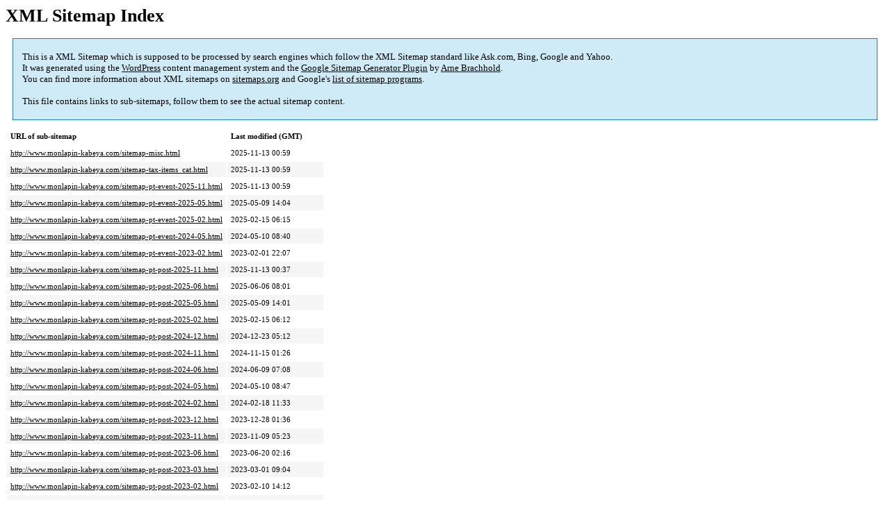

--- FILE ---
content_type: text/html; charset=UTF-8
request_url: http://www.monlapin-kabeya.com/sitemap.html
body_size: 2200
content:
<!DOCTYPE html PUBLIC "-//W3C//DTD HTML 4.0 Transitional//EN" "http://www.w3.org/TR/REC-html40/loose.dtd">
<html xmlns="http://www.w3.org/1999/xhtml" xmlns:html="http://www.w3.org/TR/REC-html40" xmlns:sitemap="http://www.sitemaps.org/schemas/sitemap/0.9"><head><title>XML Sitemap</title><meta http-equiv="Content-Type" content="text/html; charset=utf-8"/><meta name="robots" content="noindex,follow"/><style type="text/css">
					body {
						font-family:"Lucida Grande","Lucida Sans Unicode",Tahoma,Verdana;
						font-size:13px;
					}
					
					#intro {
						background-color:#CFEBF7;
						border:1px #2580B2 solid;
						padding:5px 13px 5px 13px;
						margin:10px;
					}
					
					#intro p {
						line-height:	16.8667px;
					}
					#intro strong {
						font-weight:normal;
					}
					
					td {
						font-size:11px;
					}
					
					th {
						text-align:left;
						padding-right:30px;
						font-size:11px;
					}
					
					tr.high {
						background-color:whitesmoke;
					}
					
					#footer {
						padding:2px;
						margin-top:10px;
						font-size:8pt;
						color:gray;
					}
					
					#footer a {
						color:gray;
					}
					
					a {
						color:black;
					}
				</style></head><body><h1 xmlns="">XML Sitemap Index</h1><div xmlns="" id="intro"><p>
                This is a XML Sitemap which is supposed to be processed by search engines which follow the XML Sitemap standard like Ask.com, Bing, Google and Yahoo.<br/>
                It was generated using the <a rel="external nofollow" href="http://wordpress.org/">WordPress</a> content management system and the <strong><a rel="external nofollow" href="http://www.arnebrachhold.de/redir/sitemap-home/" title="Google (XML) Sitemaps Generator Plugin for WordPress">Google Sitemap Generator Plugin</a></strong> by <a rel="external nofollow" href="http://www.arnebrachhold.de/">Arne Brachhold</a>.<br/>
                You can find more information about XML sitemaps on <a rel="external nofollow" href="http://sitemaps.org">sitemaps.org</a> and Google's <a rel="external nofollow" href="http://code.google.com/p/sitemap-generators/wiki/SitemapGenerators">list of sitemap programs</a>.<br/><br/>
                This file contains links to sub-sitemaps, follow them to see the actual sitemap content.
            </p></div><div xmlns="" id="content"><table cellpadding="5"><tr style="border-bottom:1px black solid;"><th>URL of sub-sitemap</th><th>Last modified (GMT)</th></tr><tr><td><a href="http://www.monlapin-kabeya.com/sitemap-misc.html">http://www.monlapin-kabeya.com/sitemap-misc.html</a></td><td>2025-11-13 00:59</td></tr><tr class="high"><td><a href="http://www.monlapin-kabeya.com/sitemap-tax-items_cat.html">http://www.monlapin-kabeya.com/sitemap-tax-items_cat.html</a></td><td>2025-11-13 00:59</td></tr><tr><td><a href="http://www.monlapin-kabeya.com/sitemap-pt-event-2025-11.html">http://www.monlapin-kabeya.com/sitemap-pt-event-2025-11.html</a></td><td>2025-11-13 00:59</td></tr><tr class="high"><td><a href="http://www.monlapin-kabeya.com/sitemap-pt-event-2025-05.html">http://www.monlapin-kabeya.com/sitemap-pt-event-2025-05.html</a></td><td>2025-05-09 14:04</td></tr><tr><td><a href="http://www.monlapin-kabeya.com/sitemap-pt-event-2025-02.html">http://www.monlapin-kabeya.com/sitemap-pt-event-2025-02.html</a></td><td>2025-02-15 06:15</td></tr><tr class="high"><td><a href="http://www.monlapin-kabeya.com/sitemap-pt-event-2024-05.html">http://www.monlapin-kabeya.com/sitemap-pt-event-2024-05.html</a></td><td>2024-05-10 08:40</td></tr><tr><td><a href="http://www.monlapin-kabeya.com/sitemap-pt-event-2023-02.html">http://www.monlapin-kabeya.com/sitemap-pt-event-2023-02.html</a></td><td>2023-02-01 22:07</td></tr><tr class="high"><td><a href="http://www.monlapin-kabeya.com/sitemap-pt-post-2025-11.html">http://www.monlapin-kabeya.com/sitemap-pt-post-2025-11.html</a></td><td>2025-11-13 00:37</td></tr><tr><td><a href="http://www.monlapin-kabeya.com/sitemap-pt-post-2025-06.html">http://www.monlapin-kabeya.com/sitemap-pt-post-2025-06.html</a></td><td>2025-06-06 08:01</td></tr><tr class="high"><td><a href="http://www.monlapin-kabeya.com/sitemap-pt-post-2025-05.html">http://www.monlapin-kabeya.com/sitemap-pt-post-2025-05.html</a></td><td>2025-05-09 14:01</td></tr><tr><td><a href="http://www.monlapin-kabeya.com/sitemap-pt-post-2025-02.html">http://www.monlapin-kabeya.com/sitemap-pt-post-2025-02.html</a></td><td>2025-02-15 06:12</td></tr><tr class="high"><td><a href="http://www.monlapin-kabeya.com/sitemap-pt-post-2024-12.html">http://www.monlapin-kabeya.com/sitemap-pt-post-2024-12.html</a></td><td>2024-12-23 05:12</td></tr><tr><td><a href="http://www.monlapin-kabeya.com/sitemap-pt-post-2024-11.html">http://www.monlapin-kabeya.com/sitemap-pt-post-2024-11.html</a></td><td>2024-11-15 01:26</td></tr><tr class="high"><td><a href="http://www.monlapin-kabeya.com/sitemap-pt-post-2024-06.html">http://www.monlapin-kabeya.com/sitemap-pt-post-2024-06.html</a></td><td>2024-06-09 07:08</td></tr><tr><td><a href="http://www.monlapin-kabeya.com/sitemap-pt-post-2024-05.html">http://www.monlapin-kabeya.com/sitemap-pt-post-2024-05.html</a></td><td>2024-05-10 08:47</td></tr><tr class="high"><td><a href="http://www.monlapin-kabeya.com/sitemap-pt-post-2024-02.html">http://www.monlapin-kabeya.com/sitemap-pt-post-2024-02.html</a></td><td>2024-02-18 11:33</td></tr><tr><td><a href="http://www.monlapin-kabeya.com/sitemap-pt-post-2023-12.html">http://www.monlapin-kabeya.com/sitemap-pt-post-2023-12.html</a></td><td>2023-12-28 01:36</td></tr><tr class="high"><td><a href="http://www.monlapin-kabeya.com/sitemap-pt-post-2023-11.html">http://www.monlapin-kabeya.com/sitemap-pt-post-2023-11.html</a></td><td>2023-11-09 05:23</td></tr><tr><td><a href="http://www.monlapin-kabeya.com/sitemap-pt-post-2023-06.html">http://www.monlapin-kabeya.com/sitemap-pt-post-2023-06.html</a></td><td>2023-06-20 02:16</td></tr><tr class="high"><td><a href="http://www.monlapin-kabeya.com/sitemap-pt-post-2023-03.html">http://www.monlapin-kabeya.com/sitemap-pt-post-2023-03.html</a></td><td>2023-03-01 09:04</td></tr><tr><td><a href="http://www.monlapin-kabeya.com/sitemap-pt-post-2023-02.html">http://www.monlapin-kabeya.com/sitemap-pt-post-2023-02.html</a></td><td>2023-02-10 14:12</td></tr><tr class="high"><td><a href="http://www.monlapin-kabeya.com/sitemap-pt-post-2022-12.html">http://www.monlapin-kabeya.com/sitemap-pt-post-2022-12.html</a></td><td>2022-12-20 11:55</td></tr><tr><td><a href="http://www.monlapin-kabeya.com/sitemap-pt-post-2022-11.html">http://www.monlapin-kabeya.com/sitemap-pt-post-2022-11.html</a></td><td>2022-11-21 01:08</td></tr><tr class="high"><td><a href="http://www.monlapin-kabeya.com/sitemap-pt-post-2022-08.html">http://www.monlapin-kabeya.com/sitemap-pt-post-2022-08.html</a></td><td>2022-08-26 11:45</td></tr><tr><td><a href="http://www.monlapin-kabeya.com/sitemap-pt-post-2022-07.html">http://www.monlapin-kabeya.com/sitemap-pt-post-2022-07.html</a></td><td>2022-07-15 23:22</td></tr><tr class="high"><td><a href="http://www.monlapin-kabeya.com/sitemap-pt-post-2022-06.html">http://www.monlapin-kabeya.com/sitemap-pt-post-2022-06.html</a></td><td>2022-06-16 09:53</td></tr><tr><td><a href="http://www.monlapin-kabeya.com/sitemap-pt-post-2022-04.html">http://www.monlapin-kabeya.com/sitemap-pt-post-2022-04.html</a></td><td>2022-04-27 01:01</td></tr><tr class="high"><td><a href="http://www.monlapin-kabeya.com/sitemap-pt-post-2022-02.html">http://www.monlapin-kabeya.com/sitemap-pt-post-2022-02.html</a></td><td>2022-02-06 09:24</td></tr><tr><td><a href="http://www.monlapin-kabeya.com/sitemap-pt-post-2021-12.html">http://www.monlapin-kabeya.com/sitemap-pt-post-2021-12.html</a></td><td>2021-12-16 06:29</td></tr><tr class="high"><td><a href="http://www.monlapin-kabeya.com/sitemap-pt-post-2021-11.html">http://www.monlapin-kabeya.com/sitemap-pt-post-2021-11.html</a></td><td>2021-11-14 11:06</td></tr><tr><td><a href="http://www.monlapin-kabeya.com/sitemap-pt-post-2021-06.html">http://www.monlapin-kabeya.com/sitemap-pt-post-2021-06.html</a></td><td>2021-06-22 04:40</td></tr><tr class="high"><td><a href="http://www.monlapin-kabeya.com/sitemap-pt-post-2021-05.html">http://www.monlapin-kabeya.com/sitemap-pt-post-2021-05.html</a></td><td>2021-05-10 21:31</td></tr><tr><td><a href="http://www.monlapin-kabeya.com/sitemap-pt-post-2021-02.html">http://www.monlapin-kabeya.com/sitemap-pt-post-2021-02.html</a></td><td>2021-02-03 04:52</td></tr><tr class="high"><td><a href="http://www.monlapin-kabeya.com/sitemap-pt-post-2021-01.html">http://www.monlapin-kabeya.com/sitemap-pt-post-2021-01.html</a></td><td>2021-01-17 12:50</td></tr><tr><td><a href="http://www.monlapin-kabeya.com/sitemap-pt-post-2020-12.html">http://www.monlapin-kabeya.com/sitemap-pt-post-2020-12.html</a></td><td>2020-12-18 11:56</td></tr><tr class="high"><td><a href="http://www.monlapin-kabeya.com/sitemap-pt-post-2020-11.html">http://www.monlapin-kabeya.com/sitemap-pt-post-2020-11.html</a></td><td>2020-11-11 14:36</td></tr><tr><td><a href="http://www.monlapin-kabeya.com/sitemap-pt-post-2020-07.html">http://www.monlapin-kabeya.com/sitemap-pt-post-2020-07.html</a></td><td>2020-07-15 08:21</td></tr><tr class="high"><td><a href="http://www.monlapin-kabeya.com/sitemap-pt-post-2020-06.html">http://www.monlapin-kabeya.com/sitemap-pt-post-2020-06.html</a></td><td>2020-06-23 23:53</td></tr><tr><td><a href="http://www.monlapin-kabeya.com/sitemap-pt-post-2020-04.html">http://www.monlapin-kabeya.com/sitemap-pt-post-2020-04.html</a></td><td>2020-04-30 06:09</td></tr><tr class="high"><td><a href="http://www.monlapin-kabeya.com/sitemap-pt-post-2019-11.html">http://www.monlapin-kabeya.com/sitemap-pt-post-2019-11.html</a></td><td>2019-11-10 13:59</td></tr><tr><td><a href="http://www.monlapin-kabeya.com/sitemap-pt-post-2019-10.html">http://www.monlapin-kabeya.com/sitemap-pt-post-2019-10.html</a></td><td>2019-10-11 07:26</td></tr><tr class="high"><td><a href="http://www.monlapin-kabeya.com/sitemap-pt-post-2019-09.html">http://www.monlapin-kabeya.com/sitemap-pt-post-2019-09.html</a></td><td>2019-09-06 21:41</td></tr><tr><td><a href="http://www.monlapin-kabeya.com/sitemap-pt-post-2019-06.html">http://www.monlapin-kabeya.com/sitemap-pt-post-2019-06.html</a></td><td>2019-06-25 15:52</td></tr><tr class="high"><td><a href="http://www.monlapin-kabeya.com/sitemap-pt-post-2019-03.html">http://www.monlapin-kabeya.com/sitemap-pt-post-2019-03.html</a></td><td>2019-03-09 14:36</td></tr><tr><td><a href="http://www.monlapin-kabeya.com/sitemap-pt-post-2019-02.html">http://www.monlapin-kabeya.com/sitemap-pt-post-2019-02.html</a></td><td>2019-02-03 06:51</td></tr><tr class="high"><td><a href="http://www.monlapin-kabeya.com/sitemap-pt-post-2019-01.html">http://www.monlapin-kabeya.com/sitemap-pt-post-2019-01.html</a></td><td>2019-01-21 22:37</td></tr><tr><td><a href="http://www.monlapin-kabeya.com/sitemap-pt-post-2018-11.html">http://www.monlapin-kabeya.com/sitemap-pt-post-2018-11.html</a></td><td>2018-11-16 15:10</td></tr><tr class="high"><td><a href="http://www.monlapin-kabeya.com/sitemap-pt-post-2018-10.html">http://www.monlapin-kabeya.com/sitemap-pt-post-2018-10.html</a></td><td>2018-10-16 21:08</td></tr><tr><td><a href="http://www.monlapin-kabeya.com/sitemap-pt-post-2018-09.html">http://www.monlapin-kabeya.com/sitemap-pt-post-2018-09.html</a></td><td>2018-09-17 11:31</td></tr><tr class="high"><td><a href="http://www.monlapin-kabeya.com/sitemap-pt-post-2018-08.html">http://www.monlapin-kabeya.com/sitemap-pt-post-2018-08.html</a></td><td>2018-08-27 22:51</td></tr><tr><td><a href="http://www.monlapin-kabeya.com/sitemap-pt-post-2018-07.html">http://www.monlapin-kabeya.com/sitemap-pt-post-2018-07.html</a></td><td>2018-07-29 06:00</td></tr><tr class="high"><td><a href="http://www.monlapin-kabeya.com/sitemap-pt-page-2018-07.html">http://www.monlapin-kabeya.com/sitemap-pt-page-2018-07.html</a></td><td>2025-05-12 07:12</td></tr></table></div><div id="footer">
					Generated with <a rel="external nofollow" href="http://www.arnebrachhold.de/redir/sitemap-home/" title="Google (XML) Sitemap Generator Plugin for WordPress">Google (XML) Sitemaps Generator Plugin for WordPress</a> by <a rel="external nofollow" href="http://www.arnebrachhold.de/">Arne Brachhold</a>. This XSLT template is released under the GPL and free to use.<br/>
					If you have problems with your sitemap please visit the <a rel="external nofollow" href="http://www.arnebrachhold.de/redir/sitemap-x-faq/" title="Google (XML) sitemaps FAQ">plugin FAQ</a> or the <a rel="external nofollow" href="https://wordpress.org/support/plugin/google-sitemap-generator">support forum</a>.
				</div></body></html>
